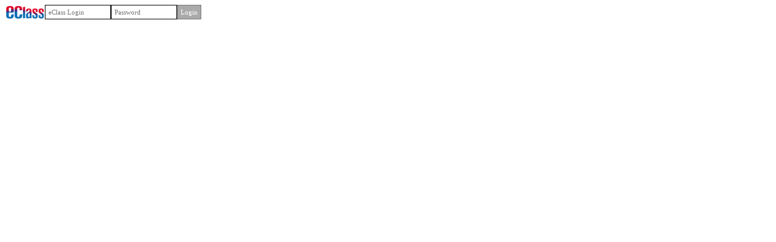

--- FILE ---
content_type: text/html
request_url: https://yotcwsf.edu.hk/CustomPage/21/eClassOneRow.html?v=202405271737
body_size: 1297
content:
<!DOCTYPE html>
<html>
<head>
	<title></title>
	<style type="text/css">#eclass {
            display: flex;
            flex-direction: row;
            flex-wrap: nowrap;
            justify-content: flex-start;
            align-items: center;
        }


        #eclass .inputbox {
          border: 1px solid #000;
          font-size: 11px;
          padding: 5px;
          margin: 0;
        }
        input#UserLogin {
          background-color: #fff;
        }
        input, textarea {
          color: #666666;
          background: #fff;
          border-width: 1px;
          border-style: solid;
          font-family: "Century Gothic";
          font-style: normal;
        }
        #submit_form {
            background-color: #aaaaaa;
            color: #ffffff;
            font-size: 11px;
            padding: 5px;
        }
	</style>
</head>
<body>
<div id="eclass-login">
	<form action="https://eclass.yotcwsf.edu.hk/login.php" id="eclass" method="post" target="_parent"><img src="eclass.png" /> 
      <input class="inputbox" id="UserLogin" maxlength="25" name="UserLogin" size="15" tabindex="1" type="text" placeholder="eClass Login" /> 
      <input class="inputbox" id="UserPassword" maxlength="25" name="UserPassword" size="15" tabindex="2" type="password" placeholder="Password" /> <input id="submit_form" type="submit" value="Login" />&nbsp;</form>
</div>
</body>
</html>
